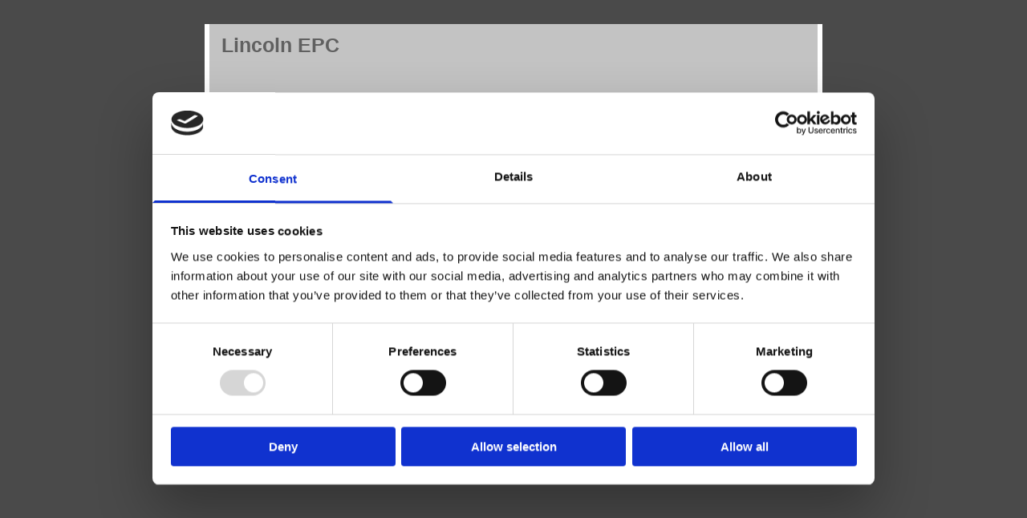

--- FILE ---
content_type: text/html; charset=UTF-8
request_url: https://www.lincolnepc.com/
body_size: 4758
content:
<!DOCTYPE html> <html lang="en" data-currency="EUR" data-lang="en" data-countrycode="en_US" data-rHash="6920626369b1f05844f5e3d6f93b5f6e" dir="auto" data-cookiebot="true"> <head> <meta charset="UTF-8"/> <script>window.addEventListener("CookiebotOnDialogInit",function(){if (Cookiebot.getDomainUrlParam("autoAcceptCookies") === "true")Cookiebot.setOutOfRegion();});</script><script async fetchpriority="high" id="Cookiebot" src="https://consent.cookiebot.com/uc.js" data-cbid="9740ff44-4476-4dc7-95c4-b0856a2f000f" data-blockingmode="auto" data-culture="en" type="text/javascript"></script><title>Lincoln EPC - Domestic EPC's from £45 : Commercial EPCs from £130</title><meta name="keywords" content="epc lincoln, lincoln epc, lincoln epcs, commerical epc, commercial energy performance certificate, domestic epc, domestic energy performance certificate"><meta name="description" content="Lincoln EPC : Domestic EPCs from £45 and Commercial EPCs from £130 VAT Free"><meta property="og:type" content="website"><meta property="og:title" content="Lincoln EPC - Domestic EPC's from £45 : Commercial EPCs from £130"><meta property="og:url" content="https://www.lincolnepc.com/"><meta property="og:description" content="Lincoln EPC : Domestic EPCs from £45 and Commercial EPCs from £130 VAT Free"><meta property="og:image" content="https://www.lincolnepc.com"><link rel='canonical' href='https://www.lincolnepc.com'/><meta name="viewport" content="width=device-width, initial-scale=1"><link rel='shortcut icon' type='image/x-icon' href='https://site-assets.cdnmns.com/108ab34d214b6bd35fa24bb0b75a9731/css/img/favicon.ico'/><link rel="preload" href="https://css-fonts.eu.extra-cdn.com/css?family=Roboto:300,500&display=swap" as="style"><link href="https://css-fonts.eu.extra-cdn.com/css?family=Roboto:300,500&display=swap" rel="stylesheet"><link rel="stylesheet" href="https://site-assets.cdnmns.com/108ab34d214b6bd35fa24bb0b75a9731/css/cookiebotVideoPlaceholder.css?1762435728889"><link rel="stylesheet" href="https://site-assets.cdnmns.com/108ab34d214b6bd35fa24bb0b75a9731/css/cookiebotOverrideWidgetHide.css?1762435728889"><script async> let retries = 0; const checkWidgetExists = setInterval(() => { retries++; if( document.getElementById('CookiebotWidget')){ document.getElementById('CookiebotWidget').remove(); } if(retries>= 50){ clearInterval(checkWidgetExists); } }, 100); </script><link rel="stylesheet" href="https://site-assets.cdnmns.com/108ab34d214b6bd35fa24bb0b75a9731/css/grids.css?1762435728889"><link rel="stylesheet" href="https://site-assets.cdnmns.com/108ab34d214b6bd35fa24bb0b75a9731/css/hcaptcha.css?1762435728889"><link rel="stylesheet" href="/assets/user-style.css?1626678537"><link rel="stylesheet" id="style_site" href="/assets/sitestyle.css?1626678537"><link rel="stylesheet" href="https://site-assets.cdnmns.com/108ab34d214b6bd35fa24bb0b75a9731/css/external-libs.css?1762435728889"><!--[if lt IE 9]><script src="https://site-assets.cdnmns.com/108ab34d214b6bd35fa24bb0b75a9731/js/html5shiv.js"></script><script src="https://site-assets.cdnmns.com/108ab34d214b6bd35fa24bb0b75a9731/js/respond.js"></script><![endif]--><script>if ('serviceWorker' in navigator){navigator.serviceWorker.getRegistrations().then(function(registrations) { for(registration in registrations) { registration.unregister(); }}); }</script><link rel="preconnect" href="https://site-assets.cdnmns.com/" crossorigin><link rel="preconnect" href="https://fonts.prod.extra-cdn.com/" crossorigin><style id='globalCSS'> /* Mono Cookie Bar - Fix to Bottom*/ #infobar.infobar-wrapper{position:fixed;bottom:0;top:inherit;padding-top:5px;padding-bottom:5px}.infobar-wrapper a#infobar-donottrack{margin-top:0;color:#fff;padding:5px 15px;font-size:12px;background:#666;-webkit-border-radius:3px;-moz-border-radius:3px;border-radius:3px;transition:opacity ease .3s}.infobar-wrapper a#infobar-donottrack:hover{opacity:.8}.infobar-wrapper .infobar-close{display:none}div#infobar p{display:inline-block;line-height:1em;text-align:center;vertical-align:middle}div#infobar p:nth-child(1){width:75%}div#infobar p:nth-child(2){width:25%}@media only screen and (max-width:767px){#infobar.infobar-wrapper{font-size:10px}} /*END Mono Cookie Bar - Fix to Bottom*/</style> <script>window.ASSETSURL='https://site-assets.cdnmns.com/108ab34d214b6bd35fa24bb0b75a9731';</script></head> <body id="p2374" data-dateformat='d/m/Y' data-req="lazyload,quicklink"> <div id="r5001" class="row designRow"> <div class="container container-fixed"><div class="col col-sm-12"> <header data-req="headerfixed" data-settings="headerfixed-lg,headerfixed-md,headerfixed-sm" data-onlynavigation="true"><div class="row row hidden-lg hidden-md"> <div class="container container-fixed"><div class="col col-sm-12"><a data-global="phone"  id="m1248" class="module button2" href="tel:01522704546"  title="" role="button" data-track-event="click" data-track-action="phone_link"> <i class="buttonIcon fa fa-phone "></i> <span class="buttonLabel labelRight">Tap to Call</span> </a> </div> </div> </div> <div class="row row hidden-lg hidden-md"> <div class="container container-fixed"><div class="col col-sm-12"> <div class="imageModuleWrap" id="w_m1357"> <img src="[data-uri]" alt="" data-author="" width="301" height="131" fetchpriority="high"/> <noscript data-lazyload-src="/uploads/Brm5W107/767x0_1109x0/logo-2.jpg" data-lazyload-id="m1357" data-lazyload-class="module image" data-lazyload-alt="" data-req="" data-settings="enablehover=false,showelement=none,hovertransition=slowFadeIn"> <img id="m1357" class="module image" src="/uploads/Brm5W107/767x0_1109x0/logo-2.jpg" alt="" width="301" height="131" data-author="" fetchpriority="high"/> </noscript> </div></div> </div> </div> </header><div id="r5002" role="main" class="row designRow"> <div class="container container-fluid"><div class="col col-sm-12"><div id="r2442" class="row row hidden-lg hidden-md"> <div class="container container-fixed"><div id="c1680" class="col col-sm-12"> <div class="imageModuleWrap" id="w_m4367"> <img src="[data-uri]" alt=" Lincoln EPC" data-author="" width="200" height="111" fetchpriority="high"/> <noscript data-lazyload-src="/uploads/mk5SprEK/679x0_1089x0/medium_Elmhurst_Certified_Orange_Small.jpg" data-lazyload-id="m4367" data-lazyload-class="module image" data-lazyload-alt=" Lincoln EPC" data-req="" data-settings="enablehover=false,showelement=none,hovertransition=slowFadeIn"> <img id="m4367" class="module image" src="/uploads/mk5SprEK/679x0_1089x0/medium_Elmhurst_Certified_Orange_Small.jpg" alt=" Lincoln EPC" width="200" height="111" data-author="" fetchpriority="high"/> </noscript> </div><div id="m1598" class="module text"><p class="custom1">Contact Details</p></div> <div id="m1332" class="module text"><p class="custom2"><span style="font-weight: bold;">Address:<br></span>5 St. Botolphs Gate, Saxilby<br>Lincoln<br>LN1 2RX<br><span style="font-weight: bold;">Mobile:<br></span><a href="tel:07763354800" data-track-event="click" data-track-action="phone_link">07763 354800</a> <br><span style="font-weight: bold;">Alt Tel:<br></span><a data-global="phone"  href="tel:01522704546" data-track-event="click" data-track-action="phone_link">01522 704546</a></p></div> <div id="m2322" class="module text"><p class="custom1">Networks</p></div> <div id="m4008" class="module imagelist" data-req="gallery" data-settings="imagecols=3,imagecols-md=4,imagecols-sm=3,margin-md=2,imagenr=3,dontcrop=true" data-before-text="Before" data-after-text="After"> <div class="slides"> <div class="slide"> <ul class="pics clear"> <li> <a href="https://www.linkedin.com/start/join?session_redirect=https%3A%2F%2Fwww.linkedin.com%2Fsharing%2Fshare-offsite%3Fmini%3Dtrue%26url%3Dhttp%253A%252F%252Fwww.lincolnepc.com%26title%3DLincoln%2BEPC%2B-%2BEPC%2527s%2Bfrom%2B%25C2%25A345%26summary%3DLincoln%2BEPC%2Bfor%2B%2BEPCs%2Bacross%2BLincolnshire.%2BEPCs%2Bfrom%2Bonly%2B%25C2%25A345%2B%2528VAT%2BFREE%2521%2529%250D%250A%2BLOCAL%2BASSESSOR%2BBASED%2BIN%2BLINCOLN%26source%3DLincoln%2BEPC" title="LinkedIn" target="_blank" rel="noopener" data-ai="" data-track-event="click" data-track-action="link_clicked"> <span class="thumb"> <img src="[data-uri]" alt="LinkedIn" data-ai="" data-author=""/> <noscript data-lazyload-src="/uploads/adCoTr3u/226x0_263x0/linkedin.gif" data-lazyload-alt="LinkedIn"> <img src="/uploads/adCoTr3u/226x0_263x0/linkedin.gif" alt="LinkedIn" data-author="" data-ai=""> </noscript> </span> </a> </li> <li> <a href="https://www.facebook.com/share.php?u=http%3A%2F%2Fwww.lincolnepc.com" title="Facebook" target="_blank" rel="noopener" data-ai="" data-track-event="click" data-track-action="link_clicked"> <span class="thumb"> <img src="[data-uri]" alt="Facebook" data-ai="" data-author=""/> <noscript data-lazyload-src="/uploads/Vdx1Tg1r/226x0_263x0/facebook.gif" data-lazyload-alt="Facebook"> <img src="/uploads/Vdx1Tg1r/226x0_263x0/facebook.gif" alt="Facebook" data-author="" data-ai=""> </noscript> </span> </a> </li> <li> <a href="https://www.google.com/bookmarks/mark?op=add&amp;bkmk=http%3A%2F%2Fwww.lincolnepc.com&amp;title=Lincoln+EPC+-+EPC%27s+from+%C2%A345" title="Google" target="_blank" rel="noopener" data-ai="" data-track-event="click" data-track-action="link_clicked"> <span class="thumb"> <img src="[data-uri]" alt="Google" data-ai="" data-author=""/> <noscript data-lazyload-src="/uploads/g2GajGpd/226x0_263x0/google.gif" data-lazyload-alt="Google"> <img src="/uploads/g2GajGpd/226x0_263x0/google.gif" alt="Google" data-author="" data-ai=""> </noscript> </span> </a> </li> </ul> </div> </div> </div></div> </div> </div> </div> </div> </div> <footer><div id="r1517" class="row "> <div class="container container-fixed"><div id="c3648" class="col col-md-4 col-sm-12 col-lg-12 Col"><div id="m1054" class="module text"><p><span style="font-weight: bold; line-height: 1.5em; font-size: 25px;">Lincoln EPC</span><br><span style="font-weight: bold; line-height: 1.5em; font-size: 25px;">&nbsp;</span><br><span style="font-weight: bold; line-height: 1.5em; font-size: 25px;">Thank you for finding Lincoln EPC. </span></p><p>&nbsp;</p><p><span style="font-weight: bold; line-height: 1.5em; font-size: 25px;">Angela Spencer is no longer producing Energy Performance Certificates, but please contact David Handley on </span></p><p><span style="font-weight: bold; line-height: 1.5em; font-size: 25px;">01522 525255 or </span><span style="font-weight: bold; line-height: 1.5em; font-size: 25px;">07801 845934 and he will be able to help you.</span><br><span style="font-weight: bold; line-height: 1.5em; font-size: 25px;">&nbsp;</span></p><p class="headline"><span style="font-size: 25px; font-weight: bold;">property@kingandcolincoln.co.uk</span></p><p class="headline">&nbsp;</p><p><span style="font-weight: bold; line-height: 1.5em; font-size: 25px;">www.kingandcolincoln.co.uk</span></p></div> </div> </div> </div> </footer> <div class="row brandfooter"> <div class="container container-fixed"> <div class="col col-sm-12"> <p>Website powered by <a href="https://business.bt.com/products/computing-apps/" target="_blank" rel="noopener" data-track-event="click" data-track-action="link_clicked"> BT </a></p> </div> </div> </div></div> </div> </div> <script async data-cookieconsent="ignore" nomodule src="https://site-assets.cdnmns.com/108ab34d214b6bd35fa24bb0b75a9731/js/loader-polyfills.js?1762435728889"></script><script async data-cookieconsent="ignore" src="https://site-assets.cdnmns.com/108ab34d214b6bd35fa24bb0b75a9731/js/loader.js?1762435728889"></script><script type='application/ld+json'>{"@context":"http://schema.org","@type":"LocalBusiness","@id":"https://www.lincolnepc.com/#global_business","name":"Lincoln EPC","address":{"@type":"PostalAddress","streetAddress":"5 St. Botolphs Gate, Saxilby","addressLocality":"Lincoln","addressRegion":"","postalCode":"LN1 2RX","addressCountry":"UK"},"email":"angelayspencer@hotmail.com","telephone":"01522704546","url":"https://www.lincolnepc.com","logo":"https://www.lincolnepc.com/uploads/Brm5W107/logo-2.jpg"}</script><!-- Cookiebot: Google consent mode v2 defaults --> <script type='text/javascript' data-cookieconsent='ignore'> window.dataLayer = window.dataLayer || []; function gtag(){dataLayer.push(arguments);} gtag('consent', 'default', { 'ad_storage': 'denied', 'analytics_storage': 'denied', 'ad_user_data': 'denied', 'ad_personalization': 'denied', 'functionality_storage': 'denied', 'personalization_storage': 'denied', 'security_storage': 'granted', 'wait_for_update': 500, }); gtag("set", "ads_data_redaction", true); gtag("set", "url_passthrough", false); </script><!-- Mono global site tag (gtag.js) - Google Analytics --> <script async type='text/plain' data-cookieconsent='statistics' src='https://www.googletagmanager.com/gtag/js?id=G-QYPC2M56DE'></script> <script type='text/plain' data-cookieconsent='statistics'> window.dataLayer = window.dataLayer || []; function gtag(){dataLayer.push(arguments);} gtag('js', new Date()); gtag('config', 'G-QYPC2M56DE', { 'anonymize_ip': true, 'send_page_view': false, 'custom_map': {'dimension1': 'monoSiteId', 'dimension2': 'monoRendering'} }); gtag('event', 'monoAction', { 'monoSiteId': '996815', 'monoRendering': 'website'}); gtag('event', 'page_view', { 'monoSiteId': '996815', 'monoRendering': 'website'}); var _mtr = _mtr || []; _mtr.push(['addTracker', function (action) { gtag('event', action, { 'send_to': 'G-QYPC2M56DE', 'event_label': 'monoAction', 'monoSiteId': '996815', 'monoRendering': 'website' }); }]); _mtr.push(['addRawTracker', function() { gtag.apply(gtag,arguments); }]); </script> </body> </html>

--- FILE ---
content_type: text/css
request_url: https://www.lincolnepc.com/assets/sitestyle.css?1762435728889
body_size: 2180
content:
.headline { font-size:18px; line-height:1.2em; letter-spacing:0em; margin-bottom:0px; color:rgb(255, 255, 255);} .headline a:hover { text-decoration:underline;} nav { text-align:center;} nav > ul li > a { transition:all 0.25s ease-in 0s; font-size:11px; color:rgb(0, 0, 0);} nav:before { font-size:30px; color:rgb(0, 0, 0);} nav > ul > li > ul a { font-size:14px;} nav > ul li a:hover { background-color:rgb(153, 153, 153); border-color:transparent;} nav > ul li a { padding-top:6px; padding-right:60px; padding-bottom:6px; padding-left:20px; margin-top:0px; margin-right:2px; margin-left:0px; border-color:rgb(0, 0, 0); border-top-width:0px;} nav > ul > li > ul li a { background-color:rgb(255, 255, 255); padding-top:20px; padding-right:20px; padding-bottom:20px; margin-bottom:0px;} nav > ul > li > ul li a:hover { background-color:rgb(234, 234, 234);} nav > ul > li > ul li.active > a { background-color:rgb(234, 234, 234);} nav > ul li.active > a { border-color:transparent; color:rgb(204, 0, 0); text-decoration:underline; background-color:rgba(0, 0, 0, 0);} nav > ul li > a:hover { color:rgb(0, 0, 0);} nav.opened-menu > ul { background-color:rgb(255, 255, 255);} nav > ul .closeBtn { color:rgb(0, 0, 0);} .subtitle { font-size:20px; line-height:1.2em; letter-spacing:0em; margin-bottom:0px; color:rgb(85, 85, 85);} .preamble { font-size:14px; line-height:1.5em; letter-spacing:0em; margin-bottom:5px; color:rgb(85, 85, 85);} .bodytext { line-height:1.6em; margin-bottom:5px; font-size:12px; color:rgb(85, 85, 85);} .bodytext a { color:rgb(85, 85, 85); text-decoration:underline;} .bodytext a:hover { color:rgb(204, 0, 0);} .smalltext { line-height:1.2em; letter-spacing:0em; font-size:11px; margin-bottom:5px;} .smalltext a {} .smalltext a:hover {} body { color:rgb(96, 96, 96); font-size:16px; font-family:Arial; line-height:1.2em; font-weight:400; background-color:rgb(74, 74, 74);} body a { text-decoration:none; color:rgb(68, 58, 223);} .button { margin-bottom:40px; border-radius:3px; border-width:0px; font-weight:400; color:rgb(255, 255, 255); background-color:rgb(69, 69, 69); padding-top:15px; padding-right:25px; padding-bottom:15px; padding-left:25px;} .button:hover { background-color:rgb(53, 53, 53);} .form { margin-bottom:30px; padding-top:0px; padding-right:0px; padding-bottom:0px; padding-left:0px; margin-top:30px; margin-left:25px; margin-right:25px;} .form label { padding-bottom:0px; margin-bottom:10px; line-height:1.2em; color:rgb(85, 85, 85); font-size:11px; font-weight:800;} .form input[type=checkbox]+span,.form input[type=radio]+span { margin-left:10px; margin-right:20px; margin-bottom:20px; line-height:1.6em;} .form input[type=text],.form textarea,.form select { border-radius:3px; border-color:rgb(204, 204, 204); color:rgb(120, 120, 120); font-size:14px; padding-top:15px; padding-right:10px; padding-bottom:15px; padding-left:10px; margin-top:10px; margin-right:0px; margin-bottom:10px; margin-left:0px; border-top-width:1px; border-left-width:1px; border-bottom-width:1px; border-right-width:1px; border-top-left-radius:5px; border-top-right-radius:5px; border-bottom-right-radius:5px; border-bottom-left-radius:5px;} .form input[type=submit] { margin-top:5px; margin-bottom:0px; display:table; margin-left:auto; margin-right:auto; padding-top:10px; padding-bottom:10px; padding-left:75px; padding-right:75px; border-top-left-radius:0px; border-top-right-radius:0px; border-bottom-right-radius:0px; border-bottom-left-radius:0px; background-color:rgb(85, 85, 85);} .form input[type=submit]:hover { background-color:rgb(85, 85, 85);} .form .g-recaptcha { display:table; margin-left:auto; margin-right:auto;} .text { margin-bottom:0px; padding-top:8px; padding-right:15px; padding-bottom:8px; padding-left:15px;} .image { margin-bottom:10px; margin-top:10px; margin-right:10px; margin-left:10px;} .map { margin-bottom:40px;} .gallery { margin-bottom:40px;} .row { padding-top:0px; padding-right:0px; padding-bottom:0px; padding-left:0px;} .col { margin-bottom:0px; padding-left:0px; padding-right:0px; margin-top:0px; padding-bottom:0px; padding-top:0px;} .custom1 { font-size:18px; color:rgb(255, 255, 255);} .custom2 { font-size:11px; color:rgb(85, 85, 85); padding-left:10px; padding-right:10px;} .custom2 a { color:rgb(85, 85, 85); text-decoration:underline;} .custom2 a:hover { color:rgb(85, 85, 85); text-decoration:none;} .custom4 { color:rgb(85, 85, 85); font-size:10px; line-height:1.25em;} .custom5 {} .custom3 { font-size:11px; color:rgb(85, 85, 85); line-height:1.35em;} .smallsubtitle { font-size:14px; line-height:1.2em; margin-bottom:5px; color:rgb(85, 85, 85);} .spottext { font-size:63px; color:rgb(255, 255, 255); line-height:1.2em; text-align:center; margin-bottom:20px;} .footertext { font-size:13px; line-height:1.6em; margin-bottom:5px;} .footertext a { color:rgb(255, 255, 255);} .footertext a:hover { color:rgb(255, 255, 255);} .companyname { font-size:22px; text-align:left; line-height:1.2em;} .companyname a { color:rgb(96, 96, 96);} .smallspottext { line-height:1.5em; color:rgb(255, 255, 255); text-align:center; font-size:22px; margin-bottom:5px;} .locale { text-align:right;} .locale ul li a { transition:all 0.25s ease-in 0s; color:rgb(255, 255, 255);} .locale ul li { background-color:rgb(69, 69, 69); padding-top:5px; padding-right:15px; padding-bottom:5px; padding-left:15px;} .button2 { font-size:21px; border-width:2px; line-height:1em; margin-bottom:40px; border-radius:3px; color:rgb(255, 255, 255); border-color:rgb(255, 255, 255); display:table; margin-left:auto; margin-right:auto; padding-top:20px; padding-right:30px; padding-bottom:20px; padding-left:30px;} .button2:hover { border-color:rgba(255, 255, 255, 0.498039);} .divider { display:table; margin-left:15px; margin-right:15px; border-top-width:1px; border-color:rgb(85, 85, 85); width:100%; padding-left:0px; padding-right:0px;} .socialmedia { text-align:right; font-size:19px;} .socialmedia li { margin-left:10px; margin-bottom:10px;} .socialmedia li a { width:30px; height:30px;} .paymenticons li { margin-left:5px; margin-bottom:5px; padding-bottom:40px;} .linklist { margin-bottom:0px; margin-top:0px; padding-left:0px;} .linklist a { margin-bottom:1px; background-color:rgb(242, 242, 242); padding-top:10px; padding-right:10px; padding-bottom:10px; padding-left:10px;} .breadcrumb li a { margin-bottom:10px; margin-left:10px; margin-right:10px;} .brandfooter { font-size:0px; line-height:0em;} .darkspottext { font-style:italic;} .darksmallspottext { color:rgb(204, 0, 0); font-size:14px; font-family:Tahoma;} .lightsubtitle { color:rgb(204, 0, 0); font-size:18px;} .lightsmallsubtitle { color:rgb(204, 0, 0); font-size:14px;} @media only screen and (max-width:1199px) {nav:before { color:rgb(69, 69, 69); font-size:30px;} nav > ul li a:hover { background-color:rgb(128, 128, 128);} nav.opened-menu > ul { background-color:rgb(255, 255, 255);} nav > ul .closeBtn { color:rgb(0, 0, 0);} .custom4 {} .custom4 a {} .custom4 a:hover {} .custom1 { line-height:1.2em;} .custom1 a {} .custom1 a:hover {} .custom3 {} .custom3 a {} .custom3 a:hover {} body {} body a {} body a:hover {} .text {} .preamble { font-size:18px;} .preamble a {} .preamble a:hover {} .bodytext {} .bodytext a {} .bodytext a:hover {} .smallsubtitle {} .smallsubtitle a {} .smallsubtitle a:hover {} .smalltext { font-size:12px;} .smalltext a {} .smalltext a:hover {} .spottext { font-size:50px;} .spottext a {} .spottext a:hover {} .smallspottext { font-size:18px;} .smallspottext a {} .smallspottext a:hover {} .companyname { font-size:18px;} .companyname a {} .companyname a:hover {} .footertext { font-size:12px;} .footertext a {} .footertext a:hover {} }@media only screen and (max-width:767px) {nav > ul li > a { font-size:14px; color:rgb(0, 0, 0); text-decoration:underline;} nav > ul > li > ul a { font-size:15px;} nav:before { font-size:30px;} nav > ul li a:hover { background-color:transparent; border-color:rgb(237, 237, 237);} nav > ul li a { padding-top:10px; padding-bottom:10px; padding-left:0px; background-color:rgba(0, 0, 0, 0); border-color:rgb(237, 237, 237); border-top-width:1px;} nav > ul > li > ul li a { background-color:rgba(255, 255, 255, 0); padding-top:10px; padding-right:10px; padding-bottom:10px; padding-left:10px;} nav > ul li > a:hover { color:rgb(0, 0, 0);} nav > ul li.active > a { color:rgb(0, 0, 0); background-color:transparent; border-color:rgb(237, 237, 237);} nav.opened-menu > ul { background-color:rgb(195, 195, 195);} nav > ul .closeBtn { color:rgb(0, 0, 0);} .nav { padding-top:0px; padding-bottom:0px;} .headline { font-size:21px; color:rgb(85, 85, 85);} .preamble { font-size:20px;} .preamble a {} .preamble a:hover {} .bodytext {} .bodytext a {} .bodytext a:hover {} .smalltext {} .smalltext a {} .smalltext a:hover {} .text { padding-right:0px; padding-left:0px; margin-top:0px; margin-right:0px; margin-left:0px;} .form { margin-bottom:20px; padding-top:0px; padding-right:0px; padding-bottom:0px; padding-left:0px;} .form label {} .form input[type=checkbox]+span,.form input[type=radio]+span { margin-right:10px; margin-bottom:10px;} .form input[type=submit] {} .form input[type=submit]:hover {} .form input[type=text],.form textarea,.form select {} .form .thankYou {} .gallery { margin-bottom:20px;} .map { margin-bottom:20px;} .image { margin-bottom:20px;} .button { margin-bottom:20px;} .button:hover {} .custom1 { padding-left:15px; padding-right:15px;} .custom2 { padding-left:25px; padding-right:25px;} .custom3 {} .custom3 a {} .custom3 a:hover {} .custom4 {} .custom4 a {} .custom4 a:hover {} .custom5 {} .custom5 a {} .custom5 a:hover {} .spottext { font-size:39px;} .spottext a {} .spottext a:hover {} body { background-color:rgb(255, 255, 255);} .locale {} .locale ul li a {} .locale ul li a:hover {} .locale ul li.active a {} .locale ul li {} .locale ul li:hover {} .locale ul li.active {} .smallsubtitle {} .smallsubtitle a {} .smallsubtitle a:hover {} .smallspottext { font-size:20px;} .smallspottext a {} .smallspottext a:hover {} .companyname { font-size:20px;} .companyname a {} .companyname a:hover {} .footertext { text-align:left; margin-bottom:0px; padding-bottom:8px; padding-top:8px; padding-left:60px;} .button2 { margin-bottom:0px; margin-left:0px; margin-right:0px; width:100%; font-size:16px; text-align:center; padding-top:10px; padding-bottom:10px; padding-left:10px; padding-right:10px; border-top-width:0px; border-right-width:0px; border-bottom-width:0px; border-left-width:0px; border-top-left-radius:0px; border-top-right-radius:0px; border-bottom-right-radius:0px; border-bottom-left-radius:0px; background-color:rgb(85, 85, 85);} .button2:hover { background-color:rgb(85, 85, 85);} .button2 .buttonIcon.fa { padding-top:0px; padding-bottom:0px; margin-right:10px;} .socialmedia { text-align:center; font-size:22px;} .socialmedia li a { width:45px; height:45px;} .socialmedia li a:hover {} .socialmedia li { margin-left:5px; margin-right:5px;} .socialmedia li:hover {} .divider { margin-right:0px; margin-left:0px;} }#r5001 { padding-left:0px; padding-right:0px;} #r5001 > .container { padding-left:200px; padding-right:200px; padding-top:30px; padding-bottom:30px;} header#shrunkImage img { transform:scale(0.75);} #r5002 { background-color:rgb(255, 255, 255); background-position:50% 0%; background-repeat:repeat-y; border-right-width:6px; border-left-width:6px;} #r1517 { border-left-width:6px; border-right-width:6px; border-bottom-width:6px; border-color:rgb(255, 255, 255);} #r1517 > .container { padding-left:0px; padding-right:0px;} #c3648 { background-color:rgb(195, 195, 195);} #p2374 #c1680 { padding-left:8px;} #p2374 #m4367 { margin-left:auto; margin-right:auto;} #p2374 #m1598 { background-color:rgb(85, 85, 85);} #p2374 #m1332 { border-left-width:1px; border-bottom-width:1px; border-right-width:1px; border-color:rgb(85, 85, 85); margin-bottom:10px;} #p2374 #m2322 { background-color:rgb(85, 85, 85);} #p2374 #m4008 { border-left-width:1px; border-bottom-width:1px; border-right-width:1px; border-color:rgb(85, 85, 85);} @media only screen and (max-width:1199px) {#r5001 > .container { padding-left:45px; padding-right:45px;} #r5002 { margin-bottom:0px; margin-top:0px;} }@media only screen and (max-width:767px) {#r5001 > .container { padding-top:0px; padding-right:0px; padding-bottom:0px; padding-left:0px;} #m1248 { padding-top:15px; padding-bottom:15px; margin-left:auto; margin-right:auto;} #r5002 { border-right-width:0px; border-left-width:0px; padding-left:10px; padding-right:10px;} #r1517 { border-left-width:0px; border-right-width:0px; border-bottom-width:0px;} #p2374 #r2442 { padding-left:30px; padding-right:30px; padding-bottom:30px;} }

--- FILE ---
content_type: text/css
request_url: https://site-assets.cdnmns.com/108ab34d214b6bd35fa24bb0b75a9731/css/cookiebotOverrideWidgetHide.css?1762435728889
body_size: -85
content:
#CookiebotWidget{display:none !important}


--- FILE ---
content_type: text/css
request_url: https://www.lincolnepc.com/assets/sitestyle.css?1626678537
body_size: 2180
content:
.headline { font-size:18px; line-height:1.2em; letter-spacing:0em; margin-bottom:0px; color:rgb(255, 255, 255);} .headline a:hover { text-decoration:underline;} nav { text-align:center;} nav > ul li > a { transition:all 0.25s ease-in 0s; font-size:11px; color:rgb(0, 0, 0);} nav:before { font-size:30px; color:rgb(0, 0, 0);} nav > ul > li > ul a { font-size:14px;} nav > ul li a:hover { background-color:rgb(153, 153, 153); border-color:transparent;} nav > ul li a { padding-top:6px; padding-right:60px; padding-bottom:6px; padding-left:20px; margin-top:0px; margin-right:2px; margin-left:0px; border-color:rgb(0, 0, 0); border-top-width:0px;} nav > ul > li > ul li a { background-color:rgb(255, 255, 255); padding-top:20px; padding-right:20px; padding-bottom:20px; margin-bottom:0px;} nav > ul > li > ul li a:hover { background-color:rgb(234, 234, 234);} nav > ul > li > ul li.active > a { background-color:rgb(234, 234, 234);} nav > ul li.active > a { border-color:transparent; color:rgb(204, 0, 0); text-decoration:underline; background-color:rgba(0, 0, 0, 0);} nav > ul li > a:hover { color:rgb(0, 0, 0);} nav.opened-menu > ul { background-color:rgb(255, 255, 255);} nav > ul .closeBtn { color:rgb(0, 0, 0);} .subtitle { font-size:20px; line-height:1.2em; letter-spacing:0em; margin-bottom:0px; color:rgb(85, 85, 85);} .preamble { font-size:14px; line-height:1.5em; letter-spacing:0em; margin-bottom:5px; color:rgb(85, 85, 85);} .bodytext { line-height:1.6em; margin-bottom:5px; font-size:12px; color:rgb(85, 85, 85);} .bodytext a { color:rgb(85, 85, 85); text-decoration:underline;} .bodytext a:hover { color:rgb(204, 0, 0);} .smalltext { line-height:1.2em; letter-spacing:0em; font-size:11px; margin-bottom:5px;} .smalltext a {} .smalltext a:hover {} body { color:rgb(96, 96, 96); font-size:16px; font-family:Arial; line-height:1.2em; font-weight:400; background-color:rgb(74, 74, 74);} body a { text-decoration:none; color:rgb(68, 58, 223);} .button { margin-bottom:40px; border-radius:3px; border-width:0px; font-weight:400; color:rgb(255, 255, 255); background-color:rgb(69, 69, 69); padding-top:15px; padding-right:25px; padding-bottom:15px; padding-left:25px;} .button:hover { background-color:rgb(53, 53, 53);} .form { margin-bottom:30px; padding-top:0px; padding-right:0px; padding-bottom:0px; padding-left:0px; margin-top:30px; margin-left:25px; margin-right:25px;} .form label { padding-bottom:0px; margin-bottom:10px; line-height:1.2em; color:rgb(85, 85, 85); font-size:11px; font-weight:800;} .form input[type=checkbox]+span,.form input[type=radio]+span { margin-left:10px; margin-right:20px; margin-bottom:20px; line-height:1.6em;} .form input[type=text],.form textarea,.form select { border-radius:3px; border-color:rgb(204, 204, 204); color:rgb(120, 120, 120); font-size:14px; padding-top:15px; padding-right:10px; padding-bottom:15px; padding-left:10px; margin-top:10px; margin-right:0px; margin-bottom:10px; margin-left:0px; border-top-width:1px; border-left-width:1px; border-bottom-width:1px; border-right-width:1px; border-top-left-radius:5px; border-top-right-radius:5px; border-bottom-right-radius:5px; border-bottom-left-radius:5px;} .form input[type=submit] { margin-top:5px; margin-bottom:0px; display:table; margin-left:auto; margin-right:auto; padding-top:10px; padding-bottom:10px; padding-left:75px; padding-right:75px; border-top-left-radius:0px; border-top-right-radius:0px; border-bottom-right-radius:0px; border-bottom-left-radius:0px; background-color:rgb(85, 85, 85);} .form input[type=submit]:hover { background-color:rgb(85, 85, 85);} .form .g-recaptcha { display:table; margin-left:auto; margin-right:auto;} .text { margin-bottom:0px; padding-top:8px; padding-right:15px; padding-bottom:8px; padding-left:15px;} .image { margin-bottom:10px; margin-top:10px; margin-right:10px; margin-left:10px;} .map { margin-bottom:40px;} .gallery { margin-bottom:40px;} .row { padding-top:0px; padding-right:0px; padding-bottom:0px; padding-left:0px;} .col { margin-bottom:0px; padding-left:0px; padding-right:0px; margin-top:0px; padding-bottom:0px; padding-top:0px;} .custom1 { font-size:18px; color:rgb(255, 255, 255);} .custom2 { font-size:11px; color:rgb(85, 85, 85); padding-left:10px; padding-right:10px;} .custom2 a { color:rgb(85, 85, 85); text-decoration:underline;} .custom2 a:hover { color:rgb(85, 85, 85); text-decoration:none;} .custom4 { color:rgb(85, 85, 85); font-size:10px; line-height:1.25em;} .custom5 {} .custom3 { font-size:11px; color:rgb(85, 85, 85); line-height:1.35em;} .smallsubtitle { font-size:14px; line-height:1.2em; margin-bottom:5px; color:rgb(85, 85, 85);} .spottext { font-size:63px; color:rgb(255, 255, 255); line-height:1.2em; text-align:center; margin-bottom:20px;} .footertext { font-size:13px; line-height:1.6em; margin-bottom:5px;} .footertext a { color:rgb(255, 255, 255);} .footertext a:hover { color:rgb(255, 255, 255);} .companyname { font-size:22px; text-align:left; line-height:1.2em;} .companyname a { color:rgb(96, 96, 96);} .smallspottext { line-height:1.5em; color:rgb(255, 255, 255); text-align:center; font-size:22px; margin-bottom:5px;} .locale { text-align:right;} .locale ul li a { transition:all 0.25s ease-in 0s; color:rgb(255, 255, 255);} .locale ul li { background-color:rgb(69, 69, 69); padding-top:5px; padding-right:15px; padding-bottom:5px; padding-left:15px;} .button2 { font-size:21px; border-width:2px; line-height:1em; margin-bottom:40px; border-radius:3px; color:rgb(255, 255, 255); border-color:rgb(255, 255, 255); display:table; margin-left:auto; margin-right:auto; padding-top:20px; padding-right:30px; padding-bottom:20px; padding-left:30px;} .button2:hover { border-color:rgba(255, 255, 255, 0.498039);} .divider { display:table; margin-left:15px; margin-right:15px; border-top-width:1px; border-color:rgb(85, 85, 85); width:100%; padding-left:0px; padding-right:0px;} .socialmedia { text-align:right; font-size:19px;} .socialmedia li { margin-left:10px; margin-bottom:10px;} .socialmedia li a { width:30px; height:30px;} .paymenticons li { margin-left:5px; margin-bottom:5px; padding-bottom:40px;} .linklist { margin-bottom:0px; margin-top:0px; padding-left:0px;} .linklist a { margin-bottom:1px; background-color:rgb(242, 242, 242); padding-top:10px; padding-right:10px; padding-bottom:10px; padding-left:10px;} .breadcrumb li a { margin-bottom:10px; margin-left:10px; margin-right:10px;} .brandfooter { font-size:0px; line-height:0em;} .darkspottext { font-style:italic;} .darksmallspottext { color:rgb(204, 0, 0); font-size:14px; font-family:Tahoma;} .lightsubtitle { color:rgb(204, 0, 0); font-size:18px;} .lightsmallsubtitle { color:rgb(204, 0, 0); font-size:14px;} @media only screen and (max-width:1199px) {nav:before { color:rgb(69, 69, 69); font-size:30px;} nav > ul li a:hover { background-color:rgb(128, 128, 128);} nav.opened-menu > ul { background-color:rgb(255, 255, 255);} nav > ul .closeBtn { color:rgb(0, 0, 0);} .custom4 {} .custom4 a {} .custom4 a:hover {} .custom1 { line-height:1.2em;} .custom1 a {} .custom1 a:hover {} .custom3 {} .custom3 a {} .custom3 a:hover {} body {} body a {} body a:hover {} .text {} .preamble { font-size:18px;} .preamble a {} .preamble a:hover {} .bodytext {} .bodytext a {} .bodytext a:hover {} .smallsubtitle {} .smallsubtitle a {} .smallsubtitle a:hover {} .smalltext { font-size:12px;} .smalltext a {} .smalltext a:hover {} .spottext { font-size:50px;} .spottext a {} .spottext a:hover {} .smallspottext { font-size:18px;} .smallspottext a {} .smallspottext a:hover {} .companyname { font-size:18px;} .companyname a {} .companyname a:hover {} .footertext { font-size:12px;} .footertext a {} .footertext a:hover {} }@media only screen and (max-width:767px) {nav > ul li > a { font-size:14px; color:rgb(0, 0, 0); text-decoration:underline;} nav > ul > li > ul a { font-size:15px;} nav:before { font-size:30px;} nav > ul li a:hover { background-color:transparent; border-color:rgb(237, 237, 237);} nav > ul li a { padding-top:10px; padding-bottom:10px; padding-left:0px; background-color:rgba(0, 0, 0, 0); border-color:rgb(237, 237, 237); border-top-width:1px;} nav > ul > li > ul li a { background-color:rgba(255, 255, 255, 0); padding-top:10px; padding-right:10px; padding-bottom:10px; padding-left:10px;} nav > ul li > a:hover { color:rgb(0, 0, 0);} nav > ul li.active > a { color:rgb(0, 0, 0); background-color:transparent; border-color:rgb(237, 237, 237);} nav.opened-menu > ul { background-color:rgb(195, 195, 195);} nav > ul .closeBtn { color:rgb(0, 0, 0);} .nav { padding-top:0px; padding-bottom:0px;} .headline { font-size:21px; color:rgb(85, 85, 85);} .preamble { font-size:20px;} .preamble a {} .preamble a:hover {} .bodytext {} .bodytext a {} .bodytext a:hover {} .smalltext {} .smalltext a {} .smalltext a:hover {} .text { padding-right:0px; padding-left:0px; margin-top:0px; margin-right:0px; margin-left:0px;} .form { margin-bottom:20px; padding-top:0px; padding-right:0px; padding-bottom:0px; padding-left:0px;} .form label {} .form input[type=checkbox]+span,.form input[type=radio]+span { margin-right:10px; margin-bottom:10px;} .form input[type=submit] {} .form input[type=submit]:hover {} .form input[type=text],.form textarea,.form select {} .form .thankYou {} .gallery { margin-bottom:20px;} .map { margin-bottom:20px;} .image { margin-bottom:20px;} .button { margin-bottom:20px;} .button:hover {} .custom1 { padding-left:15px; padding-right:15px;} .custom2 { padding-left:25px; padding-right:25px;} .custom3 {} .custom3 a {} .custom3 a:hover {} .custom4 {} .custom4 a {} .custom4 a:hover {} .custom5 {} .custom5 a {} .custom5 a:hover {} .spottext { font-size:39px;} .spottext a {} .spottext a:hover {} body { background-color:rgb(255, 255, 255);} .locale {} .locale ul li a {} .locale ul li a:hover {} .locale ul li.active a {} .locale ul li {} .locale ul li:hover {} .locale ul li.active {} .smallsubtitle {} .smallsubtitle a {} .smallsubtitle a:hover {} .smallspottext { font-size:20px;} .smallspottext a {} .smallspottext a:hover {} .companyname { font-size:20px;} .companyname a {} .companyname a:hover {} .footertext { text-align:left; margin-bottom:0px; padding-bottom:8px; padding-top:8px; padding-left:60px;} .button2 { margin-bottom:0px; margin-left:0px; margin-right:0px; width:100%; font-size:16px; text-align:center; padding-top:10px; padding-bottom:10px; padding-left:10px; padding-right:10px; border-top-width:0px; border-right-width:0px; border-bottom-width:0px; border-left-width:0px; border-top-left-radius:0px; border-top-right-radius:0px; border-bottom-right-radius:0px; border-bottom-left-radius:0px; background-color:rgb(85, 85, 85);} .button2:hover { background-color:rgb(85, 85, 85);} .button2 .buttonIcon.fa { padding-top:0px; padding-bottom:0px; margin-right:10px;} .socialmedia { text-align:center; font-size:22px;} .socialmedia li a { width:45px; height:45px;} .socialmedia li a:hover {} .socialmedia li { margin-left:5px; margin-right:5px;} .socialmedia li:hover {} .divider { margin-right:0px; margin-left:0px;} }#r5001 { padding-left:0px; padding-right:0px;} #r5001 > .container { padding-left:200px; padding-right:200px; padding-top:30px; padding-bottom:30px;} header#shrunkImage img { transform:scale(0.75);} #r5002 { background-color:rgb(255, 255, 255); background-position:50% 0%; background-repeat:repeat-y; border-right-width:6px; border-left-width:6px;} #r1517 { border-left-width:6px; border-right-width:6px; border-bottom-width:6px; border-color:rgb(255, 255, 255);} #r1517 > .container { padding-left:0px; padding-right:0px;} #c3648 { background-color:rgb(195, 195, 195);} #p2374 #c1680 { padding-left:8px;} #p2374 #m4367 { margin-left:auto; margin-right:auto;} #p2374 #m1598 { background-color:rgb(85, 85, 85);} #p2374 #m1332 { border-left-width:1px; border-bottom-width:1px; border-right-width:1px; border-color:rgb(85, 85, 85); margin-bottom:10px;} #p2374 #m2322 { background-color:rgb(85, 85, 85);} #p2374 #m4008 { border-left-width:1px; border-bottom-width:1px; border-right-width:1px; border-color:rgb(85, 85, 85);} @media only screen and (max-width:1199px) {#r5001 > .container { padding-left:45px; padding-right:45px;} #r5002 { margin-bottom:0px; margin-top:0px;} }@media only screen and (max-width:767px) {#r5001 > .container { padding-top:0px; padding-right:0px; padding-bottom:0px; padding-left:0px;} #m1248 { padding-top:15px; padding-bottom:15px; margin-left:auto; margin-right:auto;} #r5002 { border-right-width:0px; border-left-width:0px; padding-left:10px; padding-right:10px;} #r1517 { border-left-width:0px; border-right-width:0px; border-bottom-width:0px;} #p2374 #r2442 { padding-left:30px; padding-right:30px; padding-bottom:30px;} }

--- FILE ---
content_type: application/javascript
request_url: https://site-assets.cdnmns.com/108ab34d214b6bd35fa24bb0b75a9731/js/gallery.js
body_size: 4502
content:
"use strict";function _toConsumableArray(i){if(Array.isArray(i)){for(var t=0,e=Array(i.length);t<i.length;t++)e[t]=i[t];return e}return Array.from(i)}!function(i,t,e){var n=function(t,n){var s={auto:!1,arrows:!1,dots:!1,interval:5e3,duration:600,pause:!1,transition:"sliding","transition-md":"sliding","transition-sm":"sliding",viewport:"lg",imagenr:!1,"imagenr-md":!1,"imagenr-sm":!1};this.$element=i(t),this.$slidesContainer=this.$element.find(".slides"),this.$window=i(e),this.liNr=this.$element.find(".slide ul li").length,this.$slides=!1,this.isRunning=void 0,this.slideCount=null,this.currentSlide=0,this.isInTool=document.body.hasAttribute("data-istool"),this.isLazyLoaded=document.body.hasAttribute("data-req")?document.body.getAttribute("data-req").indexOf("lazyload")>-1:!1,this.options=i.extend({},s,n),this.lazyTimeout=!1,this.init()};n.prototype={init:function(){var i=this;this.checkHash(function(){i.hasCaption=i.$element.data("settings").indexOf("captionwiththumbnail=true")>-1&&e.navigator.userAgent.indexOf("MSIE")>0,i.isMasonry=i.$element.data("settings").indexOf("view=masonry")>-1||"masonry"===i.options.view,i.setPortraits(),i.isInTool?e._monoLoader.utils.waitFor(function(){return 0!==i.$window.width()},function(){i.setViewport(),!i.isLazyLoaded&&i.isMasonry&&i.alignMasonry()},5e3,50):(i.setViewport(),!i.isLazyLoaded&&i.isMasonry&&i.alignMasonry()),i.createSlides(1),i.$element.on("lazyloadFinished",function(){i.setElementHeight(),i.setPortraits(),i.isMasonry&&i.alignMasonry(),clearTimeout(i.lazyTimeout),i.lazyTimeout=setTimeout(function(){i.addZoom()},500)}),i.options.shopThumbs&&i.createShopThumbs(),i.hasCaption&&(i.$slidesContainer.css("display","inline-block").find(".slide").css("display","inline-block"),i.captionOverflow()),e._monoLoader.windowLoaded||i.$window.on("load",function(){i.setElementHeight()}),i.$element.find("li a").on("mouseover",function(t){i.formatTitleNewLine(t,["<br/>","<br />","<br>"])}),i.$window.on("resize",function(){var t=i.viewport;i.setViewport(),i.viewport!==t&&i.createSlides(),i.hasCaption&&setTimeout(function(){i.captionOverflow()},50),i.isMasonry&&i.alignMasonry(),i.setElementHeight()}),i.setElementHeight(function(){["Puppeteer/imageSizesCrawler","PhantomJS/monoTool"].includes(e.navigator.userAgent)||(i.$slidesContainer.find(".slide").hide(),i.$slidesContainer.find(".slide").eq(0).show())})})},setPortraits:function(){this.$element.find("img").each(function(t,e){var n=new Image;n.onload=function(){this.height>this.width&&i(e).addClass("portrait")},n.src=i(e).attr("src")})},setViewport:function(){this.$window.width()<768?this.viewport="sm":this.$window.width()<1200?this.viewport="md":this.viewport="lg"},createSlides:function(t){var n=this.options.imagenr?parseInt(this.options.imagenr):99999;"sm"==this.viewport?this.options["imagenr-sm"]?n=parseInt(this.options["imagenr-sm"]):this.options["imagenr-md"]&&(n=parseInt(this.options["imagenr-md"])):"md"==this.viewport&&this.options["imagenr-md"]&&(n=parseInt(this.options["imagenr-md"])),n&&this.$slidesContainer.find(".slide").length>1&&(this.$slidesContainer.find(".slide:not([data-firstslide]) li").appendTo(this.$slidesContainer.find(".slide[data-firstslide] ul.pics")),this.$slidesContainer.find(".slide:not([data-firstslide])").remove()),t&&(this.$slidesContainer.find(".slide").removeAttr("data-firstslide"),this.$slidesContainer.find(".slide").attr("data-firstslide",!0)),this.$element.find(".dots, .arrowAfter, .arrowBefore").remove();for(var s=0;s<parseInt(this.liNr/n);s++){var a=this.$element.find(".slide[data-firstslide] ul li");if(a.length>n)for(var r=i('<div class="slide"><ul class="pics clear"></ul></div>').appendTo(this.$slidesContainer),o=0;n>o;o++)a[n+o]&&i(a[n+o]).appendTo(r.find("ul.pics"))}if(this.$slides=this.$slidesContainer.find(".slide"),this.slideCount=this.$slides.length,this.slideCount>1&&(this.initSlider(),this.isInTool&&e.parent.iframeGrids&&e.parent.iframeGrids.remakeGridsStyle()),this.$element.data("slidesCreated",!0),this.addZoom(),void 0!==i("body").attr("data-enablefocusindication")){var d=0,l=void 0,c=this.$slides.find("li a"),h=document.body.hasAttribute("data-istool")||document.body.hasAttribute("data-sandbox");e._monoLoader.utils.waitFor(function(){return l=h?document.getElementById("style_ariaFocus"):document.getElementById("style_site")},function(){var i=l.sheet.cssRules;if(h)d=i[0].style.outlineWidth;else{var t=Array.from(l.sheet.cssRules).filter(function(i){return i.selectorText&&i.selectorText.toLowerCase().match("data-enablefocusindication")})[0];t&&t.style&&t.style.outlineWidth&&(d=t.style.outlineWidth)}c.each(function(i,t){t.style.setProperty("--outlinewidth",d)})},7e3,50)}},createShopThumbs:function(){var t=this;this.$shopThumbsList=this.$element.find(".shopThumbsList").length?this.$element.find(".shopThumbsList"):i('<ul class="shopThumbsList clear"></ul>').insertAfter(this.$slidesContainer),this.$shopThumbsList.empty(),this.$slides.each(function(e,n){var s=i(n).find("li").clone();s.find("a").contents().unwrap(),s.find("> *:not(.thumb)").remove(),t.$shopThumbsList.append(s)}),this.bindShopThumbsEvent()},bindShopThumbsEvent:function(){var t=this;this.$shopThumbsList.on("click","li",function(){var e=t.$shopThumbsList.find("li").index(i(this));t.changeSlide(e)}),this.addZoom()},addZoom:function(){return 0===i("html[data-req]").length||document.documentElement.clientWidth<1200?!1:void(i("html").attr("data-req").indexOf("zoom")>-1&&e._monoLoader.utils.waitFor(function(){return"function"==typeof e.$.fn.mlens},function(){i(".slides >.slide img").each(function(t,e){i(e).mlens({imgSrc:i(e).attr("src"),zoomLevel:1.4,borderSize:1,lensSize:["30%","30%"]})})}))},initSlider:function(){var e=this;return this.options.dots&&this.createDots(),this.options.arrows&&this.createArrows(),this.isInTool?!1:(e.slideCount>0&&e.start(),e.getTransitionEffect().match(/FadeIn/)&&e.hideNotVisibleSlides(e.$slidesContainer.find(".slide").not(".slide[data-firstslide]")),!t.touchevents&&e.options.pause&&e.slideCount>0&&e.$slidesContainer.on({mouseenter:function(){e.stop()},mouseleave:function(){e.start()}}),e.$slides.each(function(t,e){i(e).attr("aria-hidden","true").attr("tabindex","-1")}),e.$slidesContainer.on("quickswipeleft",function(){e.$slidesContainer.find(".slide:first").css("margin-left",""),e.start(),e.nextSlide(1,!1)}),e.$slidesContainer.on("quickswiperight",function(){e.$slidesContainer.find(".slide:first").css("margin-left",""),e.start(),e.previousSlide(1,!1)}),e.$slidesContainer.on("swipeleft",function(i){e.$slidesContainer.find(".slide:first").css("margin-left",""),e.start(),i.delta.x>e.$slidesContainer.width()/2&&e.nextSlide(1,!0)}),void e.$slidesContainer.on("swiperight",function(i){e.$slidesContainer.find(".slide:first").css("margin-left",""),e.start(),i.delta.x>e.$slidesContainer.width()/2&&e.previousSlide(1,!0)}))},start:function(){var i=this;i.isRunning&&clearInterval(i.isRunning),i.options.auto&&(i.isRunning=setInterval(function(){i.nextSlide()},i.options.interval))},stop:function(){clearInterval(this.isRunning),this.isRunning=void 0},setElementHeight:function(t){var n=this,s=this.getCurrentViewportTransition(),a=this.$element.find(".slide.normalizeSize"),r=this.$element.find("> .slides");a.removeClass("normalizeSize"),this.getTransitionEffect().match(/FadeIn/)||r.css("height",""),this.isInTool||"sliding"==this.options[s]?r.find(".slide").css({opacity:"",display:""}):_monoLoader.utils.waitFor(function(){var t=i("body").find(".gallery,.imagelist,.catalog,.shopfilter").not(".hidden-"+n.viewport);if(t.length){var s=t.length,a=0;return t.each(function(t,n){(i(n).is(":visible")||i(n.closest(".row")).hasClass("hidden-"+e._monoLoader.utils.getViewport()))&&a++}),s==a&&"true"===i('link[href$="gallery.css"]').attr("data-loaded")}return!0},function(){r.css("height",n.getPicSlideHeight()+"px"),a.addClass("normalizeSize"),"function"==typeof t&&t()})},formatTitleNewLine:function(t,e){for(var n=i(t.currentTarget),s=0;s<e.length;s++)n.attr("title").includes(e[s])&&n.attr("title",n.attr("title").replaceAll(e[s],"\n"))},destroy:function(){this.$element.find(".dots, .arrowAfter, .arrowBefore").remove(),this.$element.data("monogallery",null),this.$slidesContainer.find(".slide:not([data-firstslide]) li").appendTo(this.$slidesContainer.find(".slide[data-firstslide] ul.pics")),this.$slidesContainer.find(".slide:not([data-firstslide])").remove(),this.$slidesContainer.find(".slide[data-firstslide]").removeAttr("data-firstslide")},nextSlide:function s(i,t){var e=this,n=void 0;void 0===t&&(t=!0);var a=e.getTransitionEffect();switch(a){case"sliding":var r=i?i:1,o=0;n=e.$slidesContainer.find(".slide").first(),t?(e.$slidesContainer.css({dummy:""}),e.$slidesContainer.animate({dummy:-100*r},{duration:e.options.duration,step:function(i){var t=i+100*o;-100>=t?(e.$slidesContainer.append(n.css("margin-left","")),n=e.$slidesContainer.find(".slide").first(),o++):n.css("margin-left",t+"%")},complete:function(){e.currentSlide=e.$slides.index(n),e.updateActiveDot(),e.updateSlideAria(),n.css("margin-left","")}})):(e.$slidesContainer.append(n.css("margin-left","")),n=e.$slidesContainer.find(".slide").first(),e.currentSlide=e.$slides.index(n),e.updateActiveDot(),e.updateSlideAria(),n.css("margin-left",""));break;case"slowFadeIn":case"fastFadeIn":var d=e.$slidesContainer.find(".slide"),l="fastFadeIn"==a?400:1e3;n=e.$slidesContainer.find('.slide[data-active="true"]').length?e.$slidesContainer.find('.slide[data-active="true"]'):d.first();var s=n.is(e.$slidesContainer.find(".slide:last"))?e.$slidesContainer.find(".slide").first():n.next();void 0!==i&&(s=n.nextAll(".slide").eq(i-1)),e.isInlineHeightSet(e.$slidesContainer)||e.setSlidesContainerHeight(),e.fadeAnimation(n,s,l),e.currentSlide=e.$slides.index(s),e.updateActiveDot(),e.updateSlideAria()}},previousSlide:function(i,t){var e=this,n=void 0;void 0===t&&(t=!0);var s=e.getTransitionEffect();switch(s){case"sliding":var a=i?i:1,r=0;n=e.$slidesContainer.find(".slide").last(),t?(e.$slidesContainer.prepend(n.css("margin-left","-100%")),e.$slidesContainer.css({dummy:""}),e.$slidesContainer.animate({dummy:100*a},{duration:e.options.duration,step:function(i){var t=i-100*r;t>100?(e.$slidesContainer.prepend(e.$slidesContainer.find(".slide").last().css("margin-left","-100%")),n.css("margin-left",""),n=e.$slidesContainer.find(".slide").first(),r++):n.css("margin-left",-(100-t)+"%")},complete:function(){e.currentSlide=e.$slides.index(n),e.updateActiveDot(),e.updateSlideAria(),n.css("margin-left","")}})):(e.$slidesContainer.prepend(e.$slidesContainer.find(".slide").last().css("margin-left","-100%")),n.css("margin-left",""),n=e.$slidesContainer.find(".slide").first(),e.currentSlide=e.$slides.index(n),e.updateActiveDot(),e.updateSlideAria(),n.css("margin-left",""));break;case"fastFadeIn":case"slowFadeIn":var o=e.$slidesContainer.find(".slide"),d="fastFadeIn"==s?400:1e3;n=e.$slidesContainer.find('.slide[data-active="true"]').length?e.$slidesContainer.find('.slide[data-active="true"]'):o.last();var l=n.is(e.$slidesContainer.find(".slide:first"))?e.$slidesContainer.find(".slide").last():n.prev();void 0!==i&&(l=n.prevAll(".slide").eq(i-1)),e.fadeAnimation(n,l,d),e.currentSlide=e.$slides.index(l),e.updateActiveDot(),e.updateSlideAria()}e.updateSlideAria()},changeSlide:function(i){i!==this.currentSlide&&(i>this.currentSlide?this.nextSlide(i-this.currentSlide):this.previousSlide(this.currentSlide-i),this.addZoom())},fadeAnimation:function(t,e,n,s){t.stop(),e.stop(),t.removeAttr("data-active").animate({opacity:0},{duration:n,queue:!1,complete:function(){i(this).addClass("normalizeSize").css({display:"none",position:"",top:"",left:""}),"function"==typeof s&&s()}}),e.css({}).removeClass("normalizeSize").css({opacity:0,display:"block",position:"absolute",top:0,left:0}).animate({opacity:1},{duration:n,queue:!1}).attr("data-active",!0)},getTransitionEffect:function(){var i=this.getCurrentViewportTransition();return this.options.hasOwnProperty(i)?this.options[i]:"sliding"},getCurrentViewportTransition:function(){return"lg"==this.viewport?"transition":"transition-"+this.viewport},isInlineHeightSet:function(i){return void 0!==i.attr("style")&&-1!==i.attr("style").indexOf("height")},setSlidesContainerHeight:function(){this.$slidesContainer.css({height:this.getFirstSlideHeight()+"px"})},getFirstSlideHeight:function(){return this.$slidesContainer.find(".slide[data-firstslide]").height()},hideNotVisibleSlides:function(t){t.each(function(t,e){return i(e).css({display:"none"})})},getPicSlideHeight:function(){var t=[];return this.$slidesContainer.find(".slide").find(".pics").each(function(e,n){return t.push(i(n).height())}),Math.max.apply(Math,t)},createDots:function(){var t=this;t.$slidesContainer.find(".dots").length&&t.$slidesContainer.find(".dots").remove();var e=this.$element.attr("palette_dots"),n=e?"class='"+e+"'":"",s=i('<ul class="dots"></ul>');t.$slides.each(function(e){var a=i("<li "+n+"></li>");s.append(a),0===e&&s.find("li:eq(0)").addClass("active"),t.isInTool||a.on("click",function(){t.changeSlide(s.find("li").index(a))})}),t.$element.find(".slides").append(s)},updateActiveDot:function(i){var t=i?i:this.currentSlide;this.$slidesContainer.find(".dots li").removeClass("active"),this.$slidesContainer.find(".dots li:eq("+t+")").addClass("active")},updateSlideAria:function(){var t=this;t.$slides.each(function(e,n){var s="true",a=-1;e===t.currentSlide&&(s="false",a=0),i(n).attr("aria-hidden",s).attr("tabindex",a)})},createArrows:function(){var t=this;if(!this.$slidesContainer.find(".arrowBefore").length){var n=this.$element.data("beforeText")||"Before",s=this.$element.data("afterText")||"After",a=this.$element.attr("palette_arrow"),r=a?a:"",o=i('<a href="#" class="arrow arrowBefore '+r+'" title="'+n+'" aria-label="'+n+'">&#xF104;</a>'),d=i('<a href="#" class="arrow arrowAfter '+r+'" title="'+s+'" aria-label="'+s+'">&#xF105;</a>');this.$slidesContainer.prepend([o,d]),o.add(d).on("mousedown",function(){t.stop()}),o.on("click",function(i){i.preventDefault(),t.start(),t.previousSlide(),e._mtr&&e._mtr.track("gallery_prev")}),d.on("click",function(i){i.preventDefault(),t.start(),t.nextSlide(),e._mtr&&e._mtr.track("gallery_next")})}},captionOverflow:function(){this.$slidesContainer.find(".caption").each(function(t,e){i(e).width(i(e).parent().width())})},checkHash:function(t){var n=this,s=i("body").attr("id"),a=this.$element.attr("id"),r=this.$element.attr("class");if(r.includes("instagramfeed")){var o=this.$element.attr("data-cache-hash");o?i.get(e.location.url,{p:s,m:a,hash:o}).done(function(e){i(e).attr("data-cache-hash")!==o&&n.$element.attr("data-cache-hash",o),t()}):t()}else t()},alignMasonry:function(){var t=this,n="lg"!==this.viewport?"-"+this.viewport:"",s=this.options["imagecols"+n],a=this.$element.find(i(".slide .pics"));e._monoLoader.utils.waitFor(function(){return i('link[href*="gallery.css"]').attr("data-loaded")&&a[0]},function(){var e=i(a[0].firstElementChild).css("margin-left")?parseFloat(i(a[0].firstElementChild).css("margin-left")):0,r=t.$element.css("padding-bottom")?parseInt(t.$element.css("padding-bottom")):0,o=t.$element.css("padding-top")?parseInt(t.$element.css("padding-top")):0,d=t.$element.find(".slide");t.$element.css("height","unset");var l=[];d.each(function(a,r){var o=i(r).find("li"),d=Array.from({length:s},function(){return 0});o.each(function(i,a){a.style.top=0;var r=i%s,l=a.getBoundingClientRect();if(d[r]=parseFloat(d[r])+l.height+2*e,!(i<t.options["imagecols"+n])){var c=i-s;if(o[c]){var h=o[c],f=h.getBoundingClientRect(),u=l.top-f.bottom-2*e;a.style.top=-u+"px"}}}),l.push(Math.max.apply(Math,_toConsumableArray(d)))}),t.$element.css("height",Math.max.apply(Math,l)+r+o+"px"),t.$element.css("visibility","visible")},5e3,50)}},i.fn.monogallery=function(t){return this.each(function(){i.data(this,"monogallery")||i.data(this,"monogallery",new n(this,t))})}}(jQuery,Modernizr,window),$('[data-req*="gallery"]').each(function(i,t){function e(i){if(!i)return{};var t={},e=i.split(",");return $(e).each(function(i,e){var n=e.split("=");n[0]=n[0].replace(" ",""),t[n[0]]="true"==n[1]||"false"==n[1]?"true"==n[1]:n[1]}),t}$(t).monogallery(e($(t).attr("data-settings")))});

--- FILE ---
content_type: application/x-javascript
request_url: https://consentcdn.cookiebot.com/consentconfig/9740ff44-4476-4dc7-95c4-b0856a2f000f/lincolnepc.com/configuration.js
body_size: -25
content:
CookieConsent.configuration.tags.push({id:175956341,type:"script",tagID:"",innerHash:"",outerHash:"",tagHash:"16989488740709",url:"https://consent.cookiebot.com/uc.js",resolvedUrl:"https://consent.cookiebot.com/uc.js",cat:[1,4]});